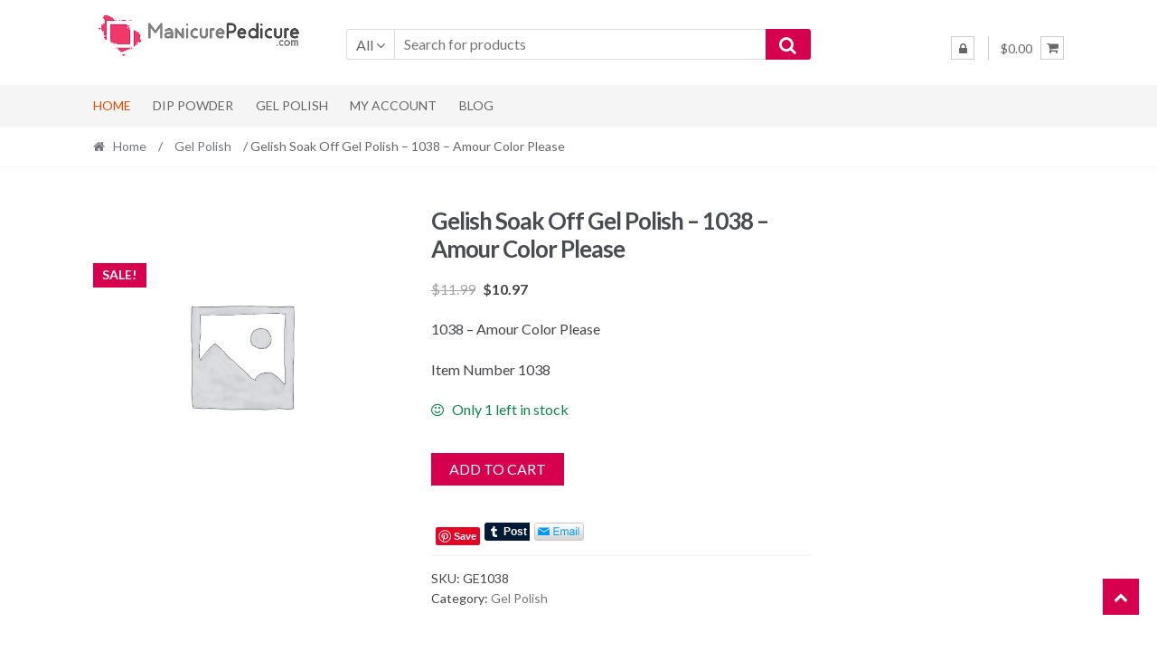

--- FILE ---
content_type: text/html; charset=UTF-8
request_url: http://manicurepedicure.com/product/gelish-soak-off-gel-polish-1038-amour-color-please/
body_size: 64752
content:
<!DOCTYPE html>
<html lang="en-US">
<head>
<meta charset="UTF-8">
<meta name="viewport" content="width=device-width, initial-scale=1">
<link rel="profile" href="http://gmpg.org/xfn/11">

<title>Gelish Soak Off Gel Polish &#8211; 1038 &#8211; Amour Color Please &#8211; Manicure Pedicure</title>
<meta name='robots' content='max-image-preview:large' />
<link rel='dns-prefetch' href='//fonts.googleapis.com' />
<link rel="alternate" type="application/rss+xml" title="Manicure Pedicure &raquo; Feed" href="http://manicurepedicure.com/feed/" />
<link rel="alternate" type="application/rss+xml" title="Manicure Pedicure &raquo; Comments Feed" href="http://manicurepedicure.com/comments/feed/" />
<link rel="alternate" type="application/rss+xml" title="Manicure Pedicure &raquo; Gelish Soak Off Gel Polish &#8211; 1038 &#8211; Amour Color Please Comments Feed" href="http://manicurepedicure.com/product/gelish-soak-off-gel-polish-1038-amour-color-please/feed/" />
<script type="text/javascript">
/* <![CDATA[ */
window._wpemojiSettings = {"baseUrl":"https:\/\/s.w.org\/images\/core\/emoji\/15.0.3\/72x72\/","ext":".png","svgUrl":"https:\/\/s.w.org\/images\/core\/emoji\/15.0.3\/svg\/","svgExt":".svg","source":{"concatemoji":"http:\/\/manicurepedicure.com\/wp-includes\/js\/wp-emoji-release.min.js?ver=6.6"}};
/*! This file is auto-generated */
!function(i,n){var o,s,e;function c(e){try{var t={supportTests:e,timestamp:(new Date).valueOf()};sessionStorage.setItem(o,JSON.stringify(t))}catch(e){}}function p(e,t,n){e.clearRect(0,0,e.canvas.width,e.canvas.height),e.fillText(t,0,0);var t=new Uint32Array(e.getImageData(0,0,e.canvas.width,e.canvas.height).data),r=(e.clearRect(0,0,e.canvas.width,e.canvas.height),e.fillText(n,0,0),new Uint32Array(e.getImageData(0,0,e.canvas.width,e.canvas.height).data));return t.every(function(e,t){return e===r[t]})}function u(e,t,n){switch(t){case"flag":return n(e,"\ud83c\udff3\ufe0f\u200d\u26a7\ufe0f","\ud83c\udff3\ufe0f\u200b\u26a7\ufe0f")?!1:!n(e,"\ud83c\uddfa\ud83c\uddf3","\ud83c\uddfa\u200b\ud83c\uddf3")&&!n(e,"\ud83c\udff4\udb40\udc67\udb40\udc62\udb40\udc65\udb40\udc6e\udb40\udc67\udb40\udc7f","\ud83c\udff4\u200b\udb40\udc67\u200b\udb40\udc62\u200b\udb40\udc65\u200b\udb40\udc6e\u200b\udb40\udc67\u200b\udb40\udc7f");case"emoji":return!n(e,"\ud83d\udc26\u200d\u2b1b","\ud83d\udc26\u200b\u2b1b")}return!1}function f(e,t,n){var r="undefined"!=typeof WorkerGlobalScope&&self instanceof WorkerGlobalScope?new OffscreenCanvas(300,150):i.createElement("canvas"),a=r.getContext("2d",{willReadFrequently:!0}),o=(a.textBaseline="top",a.font="600 32px Arial",{});return e.forEach(function(e){o[e]=t(a,e,n)}),o}function t(e){var t=i.createElement("script");t.src=e,t.defer=!0,i.head.appendChild(t)}"undefined"!=typeof Promise&&(o="wpEmojiSettingsSupports",s=["flag","emoji"],n.supports={everything:!0,everythingExceptFlag:!0},e=new Promise(function(e){i.addEventListener("DOMContentLoaded",e,{once:!0})}),new Promise(function(t){var n=function(){try{var e=JSON.parse(sessionStorage.getItem(o));if("object"==typeof e&&"number"==typeof e.timestamp&&(new Date).valueOf()<e.timestamp+604800&&"object"==typeof e.supportTests)return e.supportTests}catch(e){}return null}();if(!n){if("undefined"!=typeof Worker&&"undefined"!=typeof OffscreenCanvas&&"undefined"!=typeof URL&&URL.createObjectURL&&"undefined"!=typeof Blob)try{var e="postMessage("+f.toString()+"("+[JSON.stringify(s),u.toString(),p.toString()].join(",")+"));",r=new Blob([e],{type:"text/javascript"}),a=new Worker(URL.createObjectURL(r),{name:"wpTestEmojiSupports"});return void(a.onmessage=function(e){c(n=e.data),a.terminate(),t(n)})}catch(e){}c(n=f(s,u,p))}t(n)}).then(function(e){for(var t in e)n.supports[t]=e[t],n.supports.everything=n.supports.everything&&n.supports[t],"flag"!==t&&(n.supports.everythingExceptFlag=n.supports.everythingExceptFlag&&n.supports[t]);n.supports.everythingExceptFlag=n.supports.everythingExceptFlag&&!n.supports.flag,n.DOMReady=!1,n.readyCallback=function(){n.DOMReady=!0}}).then(function(){return e}).then(function(){var e;n.supports.everything||(n.readyCallback(),(e=n.source||{}).concatemoji?t(e.concatemoji):e.wpemoji&&e.twemoji&&(t(e.twemoji),t(e.wpemoji)))}))}((window,document),window._wpemojiSettings);
/* ]]> */
</script>
<style id='wp-emoji-styles-inline-css' type='text/css'>

	img.wp-smiley, img.emoji {
		display: inline !important;
		border: none !important;
		box-shadow: none !important;
		height: 1em !important;
		width: 1em !important;
		margin: 0 0.07em !important;
		vertical-align: -0.1em !important;
		background: none !important;
		padding: 0 !important;
	}
</style>
<link rel='stylesheet' id='wp-block-library-css' href='http://manicurepedicure.com/wp-includes/css/dist/block-library/style.min.css?ver=6.6' type='text/css' media='all' />
<link rel='stylesheet' id='wc-block-style-css' href='http://manicurepedicure.com/wp-content/plugins/woocommerce/packages/woocommerce-blocks/build/style.css?ver=2.4.5' type='text/css' media='all' />
<style id='classic-theme-styles-inline-css' type='text/css'>
/*! This file is auto-generated */
.wp-block-button__link{color:#fff;background-color:#32373c;border-radius:9999px;box-shadow:none;text-decoration:none;padding:calc(.667em + 2px) calc(1.333em + 2px);font-size:1.125em}.wp-block-file__button{background:#32373c;color:#fff;text-decoration:none}
</style>
<style id='global-styles-inline-css' type='text/css'>
:root{--wp--preset--aspect-ratio--square: 1;--wp--preset--aspect-ratio--4-3: 4/3;--wp--preset--aspect-ratio--3-4: 3/4;--wp--preset--aspect-ratio--3-2: 3/2;--wp--preset--aspect-ratio--2-3: 2/3;--wp--preset--aspect-ratio--16-9: 16/9;--wp--preset--aspect-ratio--9-16: 9/16;--wp--preset--color--black: #000000;--wp--preset--color--cyan-bluish-gray: #abb8c3;--wp--preset--color--white: #ffffff;--wp--preset--color--pale-pink: #f78da7;--wp--preset--color--vivid-red: #cf2e2e;--wp--preset--color--luminous-vivid-orange: #ff6900;--wp--preset--color--luminous-vivid-amber: #fcb900;--wp--preset--color--light-green-cyan: #7bdcb5;--wp--preset--color--vivid-green-cyan: #00d084;--wp--preset--color--pale-cyan-blue: #8ed1fc;--wp--preset--color--vivid-cyan-blue: #0693e3;--wp--preset--color--vivid-purple: #9b51e0;--wp--preset--gradient--vivid-cyan-blue-to-vivid-purple: linear-gradient(135deg,rgba(6,147,227,1) 0%,rgb(155,81,224) 100%);--wp--preset--gradient--light-green-cyan-to-vivid-green-cyan: linear-gradient(135deg,rgb(122,220,180) 0%,rgb(0,208,130) 100%);--wp--preset--gradient--luminous-vivid-amber-to-luminous-vivid-orange: linear-gradient(135deg,rgba(252,185,0,1) 0%,rgba(255,105,0,1) 100%);--wp--preset--gradient--luminous-vivid-orange-to-vivid-red: linear-gradient(135deg,rgba(255,105,0,1) 0%,rgb(207,46,46) 100%);--wp--preset--gradient--very-light-gray-to-cyan-bluish-gray: linear-gradient(135deg,rgb(238,238,238) 0%,rgb(169,184,195) 100%);--wp--preset--gradient--cool-to-warm-spectrum: linear-gradient(135deg,rgb(74,234,220) 0%,rgb(151,120,209) 20%,rgb(207,42,186) 40%,rgb(238,44,130) 60%,rgb(251,105,98) 80%,rgb(254,248,76) 100%);--wp--preset--gradient--blush-light-purple: linear-gradient(135deg,rgb(255,206,236) 0%,rgb(152,150,240) 100%);--wp--preset--gradient--blush-bordeaux: linear-gradient(135deg,rgb(254,205,165) 0%,rgb(254,45,45) 50%,rgb(107,0,62) 100%);--wp--preset--gradient--luminous-dusk: linear-gradient(135deg,rgb(255,203,112) 0%,rgb(199,81,192) 50%,rgb(65,88,208) 100%);--wp--preset--gradient--pale-ocean: linear-gradient(135deg,rgb(255,245,203) 0%,rgb(182,227,212) 50%,rgb(51,167,181) 100%);--wp--preset--gradient--electric-grass: linear-gradient(135deg,rgb(202,248,128) 0%,rgb(113,206,126) 100%);--wp--preset--gradient--midnight: linear-gradient(135deg,rgb(2,3,129) 0%,rgb(40,116,252) 100%);--wp--preset--font-size--small: 13px;--wp--preset--font-size--medium: 20px;--wp--preset--font-size--large: 36px;--wp--preset--font-size--x-large: 42px;--wp--preset--spacing--20: 0.44rem;--wp--preset--spacing--30: 0.67rem;--wp--preset--spacing--40: 1rem;--wp--preset--spacing--50: 1.5rem;--wp--preset--spacing--60: 2.25rem;--wp--preset--spacing--70: 3.38rem;--wp--preset--spacing--80: 5.06rem;--wp--preset--shadow--natural: 6px 6px 9px rgba(0, 0, 0, 0.2);--wp--preset--shadow--deep: 12px 12px 50px rgba(0, 0, 0, 0.4);--wp--preset--shadow--sharp: 6px 6px 0px rgba(0, 0, 0, 0.2);--wp--preset--shadow--outlined: 6px 6px 0px -3px rgba(255, 255, 255, 1), 6px 6px rgba(0, 0, 0, 1);--wp--preset--shadow--crisp: 6px 6px 0px rgba(0, 0, 0, 1);}:where(.is-layout-flex){gap: 0.5em;}:where(.is-layout-grid){gap: 0.5em;}body .is-layout-flex{display: flex;}.is-layout-flex{flex-wrap: wrap;align-items: center;}.is-layout-flex > :is(*, div){margin: 0;}body .is-layout-grid{display: grid;}.is-layout-grid > :is(*, div){margin: 0;}:where(.wp-block-columns.is-layout-flex){gap: 2em;}:where(.wp-block-columns.is-layout-grid){gap: 2em;}:where(.wp-block-post-template.is-layout-flex){gap: 1.25em;}:where(.wp-block-post-template.is-layout-grid){gap: 1.25em;}.has-black-color{color: var(--wp--preset--color--black) !important;}.has-cyan-bluish-gray-color{color: var(--wp--preset--color--cyan-bluish-gray) !important;}.has-white-color{color: var(--wp--preset--color--white) !important;}.has-pale-pink-color{color: var(--wp--preset--color--pale-pink) !important;}.has-vivid-red-color{color: var(--wp--preset--color--vivid-red) !important;}.has-luminous-vivid-orange-color{color: var(--wp--preset--color--luminous-vivid-orange) !important;}.has-luminous-vivid-amber-color{color: var(--wp--preset--color--luminous-vivid-amber) !important;}.has-light-green-cyan-color{color: var(--wp--preset--color--light-green-cyan) !important;}.has-vivid-green-cyan-color{color: var(--wp--preset--color--vivid-green-cyan) !important;}.has-pale-cyan-blue-color{color: var(--wp--preset--color--pale-cyan-blue) !important;}.has-vivid-cyan-blue-color{color: var(--wp--preset--color--vivid-cyan-blue) !important;}.has-vivid-purple-color{color: var(--wp--preset--color--vivid-purple) !important;}.has-black-background-color{background-color: var(--wp--preset--color--black) !important;}.has-cyan-bluish-gray-background-color{background-color: var(--wp--preset--color--cyan-bluish-gray) !important;}.has-white-background-color{background-color: var(--wp--preset--color--white) !important;}.has-pale-pink-background-color{background-color: var(--wp--preset--color--pale-pink) !important;}.has-vivid-red-background-color{background-color: var(--wp--preset--color--vivid-red) !important;}.has-luminous-vivid-orange-background-color{background-color: var(--wp--preset--color--luminous-vivid-orange) !important;}.has-luminous-vivid-amber-background-color{background-color: var(--wp--preset--color--luminous-vivid-amber) !important;}.has-light-green-cyan-background-color{background-color: var(--wp--preset--color--light-green-cyan) !important;}.has-vivid-green-cyan-background-color{background-color: var(--wp--preset--color--vivid-green-cyan) !important;}.has-pale-cyan-blue-background-color{background-color: var(--wp--preset--color--pale-cyan-blue) !important;}.has-vivid-cyan-blue-background-color{background-color: var(--wp--preset--color--vivid-cyan-blue) !important;}.has-vivid-purple-background-color{background-color: var(--wp--preset--color--vivid-purple) !important;}.has-black-border-color{border-color: var(--wp--preset--color--black) !important;}.has-cyan-bluish-gray-border-color{border-color: var(--wp--preset--color--cyan-bluish-gray) !important;}.has-white-border-color{border-color: var(--wp--preset--color--white) !important;}.has-pale-pink-border-color{border-color: var(--wp--preset--color--pale-pink) !important;}.has-vivid-red-border-color{border-color: var(--wp--preset--color--vivid-red) !important;}.has-luminous-vivid-orange-border-color{border-color: var(--wp--preset--color--luminous-vivid-orange) !important;}.has-luminous-vivid-amber-border-color{border-color: var(--wp--preset--color--luminous-vivid-amber) !important;}.has-light-green-cyan-border-color{border-color: var(--wp--preset--color--light-green-cyan) !important;}.has-vivid-green-cyan-border-color{border-color: var(--wp--preset--color--vivid-green-cyan) !important;}.has-pale-cyan-blue-border-color{border-color: var(--wp--preset--color--pale-cyan-blue) !important;}.has-vivid-cyan-blue-border-color{border-color: var(--wp--preset--color--vivid-cyan-blue) !important;}.has-vivid-purple-border-color{border-color: var(--wp--preset--color--vivid-purple) !important;}.has-vivid-cyan-blue-to-vivid-purple-gradient-background{background: var(--wp--preset--gradient--vivid-cyan-blue-to-vivid-purple) !important;}.has-light-green-cyan-to-vivid-green-cyan-gradient-background{background: var(--wp--preset--gradient--light-green-cyan-to-vivid-green-cyan) !important;}.has-luminous-vivid-amber-to-luminous-vivid-orange-gradient-background{background: var(--wp--preset--gradient--luminous-vivid-amber-to-luminous-vivid-orange) !important;}.has-luminous-vivid-orange-to-vivid-red-gradient-background{background: var(--wp--preset--gradient--luminous-vivid-orange-to-vivid-red) !important;}.has-very-light-gray-to-cyan-bluish-gray-gradient-background{background: var(--wp--preset--gradient--very-light-gray-to-cyan-bluish-gray) !important;}.has-cool-to-warm-spectrum-gradient-background{background: var(--wp--preset--gradient--cool-to-warm-spectrum) !important;}.has-blush-light-purple-gradient-background{background: var(--wp--preset--gradient--blush-light-purple) !important;}.has-blush-bordeaux-gradient-background{background: var(--wp--preset--gradient--blush-bordeaux) !important;}.has-luminous-dusk-gradient-background{background: var(--wp--preset--gradient--luminous-dusk) !important;}.has-pale-ocean-gradient-background{background: var(--wp--preset--gradient--pale-ocean) !important;}.has-electric-grass-gradient-background{background: var(--wp--preset--gradient--electric-grass) !important;}.has-midnight-gradient-background{background: var(--wp--preset--gradient--midnight) !important;}.has-small-font-size{font-size: var(--wp--preset--font-size--small) !important;}.has-medium-font-size{font-size: var(--wp--preset--font-size--medium) !important;}.has-large-font-size{font-size: var(--wp--preset--font-size--large) !important;}.has-x-large-font-size{font-size: var(--wp--preset--font-size--x-large) !important;}
:where(.wp-block-post-template.is-layout-flex){gap: 1.25em;}:where(.wp-block-post-template.is-layout-grid){gap: 1.25em;}
:where(.wp-block-columns.is-layout-flex){gap: 2em;}:where(.wp-block-columns.is-layout-grid){gap: 2em;}
:root :where(.wp-block-pullquote){font-size: 1.5em;line-height: 1.6;}
</style>
<link rel='stylesheet' id='contact-form-7-css' href='http://manicurepedicure.com/wp-content/plugins/contact-form-7/includes/css/styles.css?ver=5.3.1' type='text/css' media='all' />
<link rel='stylesheet' id='socketlabs-css' href='http://manicurepedicure.com/wp-content/plugins/socketlabs/public/css/socketlabs-public.css?ver=1.0.13' type='text/css' media='all' />
<link rel='stylesheet' id='woo_discount_rules_front_end-css' href='http://manicurepedicure.com/wp-content/plugins/woo-discount-rules/v1/assets/css/woo_discount_rules.css?ver=2.3.2' type='text/css' media='all' />
<link rel='stylesheet' id='photoswipe-css' href='http://manicurepedicure.com/wp-content/plugins/woocommerce/assets/css/photoswipe/photoswipe.css?ver=3.8.0' type='text/css' media='all' />
<link rel='stylesheet' id='photoswipe-default-skin-css' href='http://manicurepedicure.com/wp-content/plugins/woocommerce/assets/css/photoswipe/default-skin/default-skin.css?ver=3.8.0' type='text/css' media='all' />
<style id='woocommerce-inline-inline-css' type='text/css'>
.woocommerce form .form-row .required { visibility: visible; }
</style>
<link rel='stylesheet' id='awts-style-css' href='http://manicurepedicure.com/wp-content/plugins/woo-total-sales/assets/css/awts-style.css?ver=6.6' type='text/css' media='all' />
<link rel='stylesheet' id='shopper-style-css' href='http://manicurepedicure.com/wp-content/themes/shopper/style.css?ver=1.3.4' type='text/css' media='all' />
<style id='shopper-style-inline-css' type='text/css'>

			.main-navigation ul li a,
			.site-title a,
			.site-branding h1 a,
			.site-footer .shopper-handheld-footer-bar a:not(.button) {
				color: #666666;
			}

			.main-navigation ul li a:hover,
			.main-navigation ul li:hover > a,
			.site-title a:hover,
			a.cart-contents:hover,
			.header-myacc-link a:hover,
			.site-header-cart .widget_shopping_cart a:hover,
			.site-header-cart:hover > li > a,
			.site-header ul.menu li.current-menu-item > a,
			.site-header ul.menu li.current-menu-parent > a {
				color: #d6004e;
			}

			table th {
				background-color: #f8f8f8;
			}

			table tbody td {
				background-color: #fdfdfd;
			}

			table tbody tr:nth-child(2n) td {
				background-color: #fbfbfb;
			}

			.site-header,
			.main-navigation ul.menu > li.menu-item-has-children:after,
			.shopper-handheld-footer-bar,
			.shopper-handheld-footer-bar ul li > a,
			.shopper-handheld-footer-bar ul li.search .site-search {
				background-color: #ffffff;
			}

			p.site-description,
			.site-header,
			.shopper-handheld-footer-bar {
				color: #9aa0a7;
			}

			.shopper-handheld-footer-bar ul li.cart .count {
				background-color: #666666;
			}

			.shopper-handheld-footer-bar ul li.cart .count {
				color: #ffffff;
			}

			.shopper-handheld-footer-bar ul li.cart .count {
				border-color: #ffffff;
			}

			h1, h2, h3, h4, h5, h6 {
				color: #484c51;
			}
			.widget .widget-title, .widget .widgettitle, .shopper-latest-from-blog .recent-post-title, .entry-title a {
				color: #484c51;
			}

			.widget h1 {
				border-bottom-color: #484c51;
			}

			body,
			.page-numbers li .page-numbers:not(.current),
			.page-numbers li .page-numbers:not(.current) {
				color: #43454b;
			}

			.widget-area .widget a,
			.hentry .entry-header .posted-on a,
			.hentry .entry-header .byline a {
				color: #75777d;
			}
			.site-main nav.navigation .nav-previous a, .widget_nav_menu ul.menu li.current-menu-item > a, .widget ul li.current-cat-ancestor > a, .widget_nav_menu ul.menu li.current-menu-ancestor > a, .site-main nav.navigation .nav-next a, .widget ul li.current-cat > a, .widget ul li.current-cat-parent > a, a  {
				color: #d6004e;
			}
			button, input[type="button"], input[type="reset"], input[type="submit"], .button, .widget a.button, .site-header-cart .widget_shopping_cart a.button, .back-to-top, .page-numbers li .page-numbers:hover,
				.shopper-hero-box .hero-box-wrap.owl-carousel .owl-controls .owl-next,
				.shopper-hero-box .hero-box-wrap.owl-carousel .owl-controls .owl-prev
			 {
				background-color: #d6004e;
				border-color: #d6004e;
				color: #ffffff;
			}



			.button.alt:hover, button.alt:hover, widget a.button.checkout:hover, button:hover, input[type="button"]:hover, input[type="reset"]:hover, input[type="submit"]:hover, .button:hover, .widget a.button:hover, .site-header-cart .widget_shopping_cart a.button:hover, .back-to-top:hover, input[type="submit"]:disabled:hover {
				background-color: #bd0035;
				border-color: #bd0035;
				color: #ffffff;
			}

			button.alt, input[type="button"].alt, input[type="reset"].alt, input[type="submit"].alt, .button.alt, .added_to_cart.alt, .widget-area .widget a.button.alt, .added_to_cart, .pagination .page-numbers li .page-numbers.current, .woocommerce-pagination .page-numbers li .page-numbers.current, .widget a.button.checkout {
				background-color: #d6004e;
				border-color: #d6004e;
				color: #ffffff;
			}

			 input[type="button"].alt:hover, input[type="reset"].alt:hover, input[type="submit"].alt:hover,  .added_to_cart.alt:hover, .widget-area .widget a.button.alt:hover {
				background-color: #13141a;
				border-color: #13141a;
				color: #ffffff;
			}

			.site-footer {
				background-color: #333333;
				color: #cccccc;
			}

			.footer-widgets {
				background-color: #666666;
			}

			.footer-widgets .widget-title {
				color: #ffffff;
			}

			.site-footer h1, .site-footer h2, .site-footer h3, .site-footer h4, .site-footer h5, .site-footer h6 {
				color: #ffffff;
			}


			.site-info,
			.footer-widgets .product_list_widget a:hover,
			.site-footer a:not(.button) {
				color: #cccccc;
			}

			#order_review,
			#payment .payment_methods > li .payment_box {
				background-color: #ffffff;
			}

			#payment .payment_methods > li {
				background-color: #fafafa;
			}

			#payment .payment_methods > li:hover {
				background-color: #f5f5f5;
			}

			.hentry .entry-content .more-link {
				border-color: #d6004e;
				color: #d6004e;
			}
			.hentry .entry-content .more-link:hover {
				background-color: #d6004e;
			}

			@media screen and ( min-width: 768px ) {
				/*
				.secondary-navigation ul.menu a:hover {
					color: #b3b9c0;
				}

				.secondary-navigation ul.menu a {
					color: #9aa0a7;
				}*/

				.site-header-cart .widget_shopping_cart,
				.main-navigation ul.menu ul.sub-menu,
				.main-navigation ul.nav-menu ul.children {
					background-color: #f7f7f7;
				}

			}
</style>
<link rel='stylesheet' id='shopper-fonts-css' href='https://fonts.googleapis.com/css?family=Lato:400,400i,700,700i,900&#038;subset=latin%2Clatin-ext' type='text/css' media='all' />
<link rel='stylesheet' id='shopper-woocommerce-style-css' href='http://manicurepedicure.com/wp-content/themes/shopper/assets/sass/woocommerce/woocommerce.css?ver=6.6' type='text/css' media='all' />
<style id='shopper-woocommerce-style-inline-css' type='text/css'>

			a.cart-contents,
			.header-myacc-link a,
			.site-header-cart .widget_shopping_cart a {
				color: #666666;
			}



			table.cart td.product-remove,
			table.cart td.actions {
				border-top-color: #ffffff;
			}

			.woocommerce-tabs ul.tabs li.active a,
			ul.products li.product .price,
			.widget_search form:before,
			.widget_product_search form:before {
				color: #43454b;
			}

			.woocommerce-breadcrumb a,
			a.woocommerce-review-link,
			.product_meta a {
				color: #75777d;
			}

			.star-rating span:before,
			.quantity .plus, .quantity .minus,
			p.stars a:hover:after,
			p.stars a:after,
			.star-rating span:before,
			#payment .payment_methods li input[type=radio]:first-child:checked+label:before {
				color: #d6004e;
			}

			.widget_price_filter .ui-slider .ui-slider-range,
			.widget_price_filter .ui-slider .ui-slider-handle {
				background-color: #d6004e;
			}

			.woocommerce-breadcrumb,
			#reviews .commentlist li .comment_container {
				background-color: #f8f8f8;
			}

			.order_details {
				background-color: #f8f8f8;
			}

			.order_details > li {
				border-bottom: 1px dotted #e3e3e3;
			}

			.order_details:before,
			.order_details:after {
				background: -webkit-linear-gradient(transparent 0,transparent 0),-webkit-linear-gradient(135deg,#f8f8f8 33.33%,transparent 33.33%),-webkit-linear-gradient(45deg,#f8f8f8 33.33%,transparent 33.33%)
			}

			p.stars a:before,
			p.stars a:hover~a:before,
			p.stars.selected a.active~a:before {
				color: #43454b;
			}

			p.stars.selected a.active:before,
			p.stars:hover a:before,
			p.stars.selected a:not(.active):before,
			p.stars.selected a.active:before {
				color: #d6004e;
			}

			.single-product div.product .woocommerce-product-gallery .woocommerce-product-gallery__trigger {
				background-color: #d6004e;
				color: #ffffff;
			}

			.single-product div.product .woocommerce-product-gallery .woocommerce-product-gallery__trigger:hover {
				background-color: #bd0035;
				border-color: #bd0035;
				color: #ffffff;
			}


			.site-main ul.products li.product:hover .woocommerce-loop-category__title,
			.site-header-cart .cart-contents .count,
			.added_to_cart, .onsale {
				background-color: #d6004e;
				color: #ffffff;
			}
			.added_to_cart:hover {
					background-color: #bd0035;
			}
			.widget_price_filter .ui-slider .ui-slider-range, .widget_price_filter .ui-slider .ui-slider-handle,
			.widget .tagcloud a:hover, .widget_price_filter .ui-slider .ui-slider-range, .widget_price_filter .ui-slider .ui-slider-handle, .hentry.type-post .entry-header:after {
				background-color: #d6004e;
			}
			.widget .tagcloud a:hover {
				border-color:  #d6004e;
			}

			.widget_product_categories > ul li.current-cat-parent > a, .widget_product_categories > ul li.current-cat > a {
				color: #d6004e;
			}

			@media screen and ( min-width: 768px ) {
				.site-header-cart .widget_shopping_cart,
				.site-header .product_list_widget li .quantity {
					color: #9aa0a7;
				}
			}
</style>
<script type="text/javascript" src="http://manicurepedicure.com/wp-includes/js/jquery/jquery.min.js?ver=3.7.1" id="jquery-core-js"></script>
<script type="text/javascript" src="http://manicurepedicure.com/wp-includes/js/jquery/jquery-migrate.min.js?ver=3.4.1" id="jquery-migrate-js"></script>
<script type="text/javascript" src="http://manicurepedicure.com/wp-content/plugins/socketlabs/public/js/socketlabs-public.js?ver=1.0.13" id="socketlabs-js"></script>
<link rel="https://api.w.org/" href="http://manicurepedicure.com/wp-json/" /><link rel="alternate" title="JSON" type="application/json" href="http://manicurepedicure.com/wp-json/wp/v2/product/2345" /><link rel="EditURI" type="application/rsd+xml" title="RSD" href="http://manicurepedicure.com/xmlrpc.php?rsd" />
<meta name="generator" content="WordPress 6.6" />
<meta name="generator" content="WooCommerce 3.8.0" />
<link rel="canonical" href="http://manicurepedicure.com/product/gelish-soak-off-gel-polish-1038-amour-color-please/" />
<link rel='shortlink' href='http://manicurepedicure.com/?p=2345' />
<link rel="alternate" title="oEmbed (JSON)" type="application/json+oembed" href="http://manicurepedicure.com/wp-json/oembed/1.0/embed?url=http%3A%2F%2Fmanicurepedicure.com%2Fproduct%2Fgelish-soak-off-gel-polish-1038-amour-color-please%2F" />
<link rel="alternate" title="oEmbed (XML)" type="text/xml+oembed" href="http://manicurepedicure.com/wp-json/oembed/1.0/embed?url=http%3A%2F%2Fmanicurepedicure.com%2Fproduct%2Fgelish-soak-off-gel-polish-1038-amour-color-please%2F&#038;format=xml" />
	<noscript><style>.woocommerce-product-gallery{ opacity: 1 !important; }</style></noscript>
	<style type="text/css" id="custom-background-css">
body.custom-background { background-color: ##ffffff; }
</style>
	
<!-- Jetpack Open Graph Tags -->
<meta property="og:type" content="article" />
<meta property="og:title" content="Gelish Soak Off Gel Polish &#8211; 1038 &#8211; Amour Color Please" />
<meta property="og:url" content="http://manicurepedicure.com/product/gelish-soak-off-gel-polish-1038-amour-color-please/" />
<meta property="og:description" content="1038 &#8211; Amour Color Please

Item Number 1038" />
<meta property="article:published_time" content="2017-09-22T22:11:13+00:00" />
<meta property="article:modified_time" content="2023-12-15T18:19:50+00:00" />
<meta property="og:site_name" content="Manicure Pedicure" />
<meta property="og:image" content="http://manicurepedicure.com/wp-content/uploads/cropped-logo1.png" />
<meta property="og:image:width" content="512" />
<meta property="og:image:height" content="512" />
<meta property="og:locale" content="en_US" />
<meta name="twitter:text:title" content="Gelish Soak Off Gel Polish &#8211; 1038 &#8211; Amour Color Please" />
<meta name="twitter:image" content="http://manicurepedicure.com/wp-content/uploads/cropped-logo1-270x270.png" />
<meta name="twitter:card" content="summary" />

<!-- End Jetpack Open Graph Tags -->
<link rel="icon" href="http://manicurepedicure.com/wp-content/uploads/cropped-logo1-32x32.png" sizes="32x32" />
<link rel="icon" href="http://manicurepedicure.com/wp-content/uploads/cropped-logo1-192x192.png" sizes="192x192" />
<link rel="apple-touch-icon" href="http://manicurepedicure.com/wp-content/uploads/cropped-logo1-180x180.png" />
<meta name="msapplication-TileImage" content="http://manicurepedicure.com/wp-content/uploads/cropped-logo1-270x270.png" />
</head>

<body class="product-template-default single single-product postid-2345 custom-background wp-custom-logo theme-shopper woocommerce woocommerce-page woocommerce-no-js woocommerce-active elementor-default elementor-kit-13252 right-sidebar">
<div id="page" class="site">
	
	
	<header id="masthead" class="site-header" role="banner" style="background-image: none; ">
		<div class="col-full">
					<a class="skip-link screen-reader-text" href="#site-navigation">Skip to navigation</a>
		<a class="skip-link screen-reader-text" href="#content">Skip to content</a>
		<div class="shopper-secondary-navigation"><div class="topbox-left"></div><div class="topbox-right"></div></div><div class="header-middle clear">		<div class="site-branding">
			<a href="http://manicurepedicure.com/" class="custom-logo-link" rel="home"><img width="399" height="91" src="http://manicurepedicure.com/wp-content/uploads/logo1.png" class="custom-logo" alt="ManicurePedicure.com" decoding="async" srcset="http://manicurepedicure.com/wp-content/uploads/logo1.png 399w, http://manicurepedicure.com/wp-content/uploads/logo1-300x68.png 300w" sizes="(max-width: 399px) 100vw, 399px" /></a>		</div>
					<div class="custom-product-search">
				<form role="search" method="get" class="shopper-product-search" action="http://manicurepedicure.com/">
					<div class="nav-left">
						<div class="nav-search-facade" data-value="search-alias=aps"><span class="nav-search-label">All</span> <i class="fa fa-angle-down"></i></div>			
						<select class="shopper-cat-list" id="product_cat_list" name="product_cat"><option value="">All</option><option value="christrio" >Christrio</option><option value="christrio-metallic-ink" >&nbsp&nbspChristrio Metallic Ink</option><option value="scentsations2" >CND Scentsations 2oz</option><option value="scentsations31" >CND Scentsations 31oz</option><option value="scentsations8-3" >CND Scentsations 8.3oz</option><option value="creative-nail-design-powder" >Creative Nail Design Powder</option><option value="dipping-powder" >Dipping Powder</option><option value="chisel-dipping-powder" >&nbsp&nbspChisel Dipping Powder</option><option value="nugenesis-16-oz" >&nbsp&nbspNugenesis 16 oz</option><option value="nugenesis1oz" >&nbsp&nbspNugenesis 1oz</option><option value="nugenesis2oz" >&nbsp&nbspNugenesis 2oz</option><option value="nugenesis-steps" >&nbsp&nbspNuGenesis Steps</option><option value="nustepsintl" >&nbsp&nbspNugenesis Steps - INTL Listings</option><option value="nugenesis-steps-refill2oz" >&nbsp&nbspNugenesis Steps Refill(2oz)</option><option value="eyelashes" >Eyelashes</option><option value="facial-cream" >Facial Cream</option><option value="gel-polish-duo" >Gel and Polish Duo</option><option value="christrio-gel-polish" >&nbsp&nbspChristrio Gel Polish</option><option value="nugenesis-duo" >&nbsp&nbspNuGenesis Duo</option><option value="perfect-match" >&nbsp&nbspPerfect Match</option><option value="q-gloss" >&nbsp&nbspQ.Gloss</option><option value="wonder-gel" >&nbsp&nbspWonder Gel</option><option value="gel-polish" >Gel Polish</option><option value="artistic-color-gloss" >&nbsp&nbspArtistic Color Gloss</option><option value="cnd-shellac" >&nbsp&nbspCND Shellac</option><option value="opi-gel-polish" >&nbsp&nbspOPI Gel Polish</option><option value="jenniacrylicpowder" >Jenni Acrylic Powder - 1 oz Jar</option><option value="neon" >&nbsp&nbspBright Neon Colors</option><option value="classic-colors" >&nbsp&nbspClassic Colors Collection</option><option value="cryl-collection" >&nbsp&nbspCRYL Collection</option><option value="custom-matched-polish-colors" >&nbsp&nbspCustom Matched Polish Colors</option><option value="fall-colors" >&nbsp&nbspFall Collection</option><option value="french-natural-collection" >&nbsp&nbspFrench Natural Collection</option><option value="glittergl-collection" >&nbsp&nbspGlitter(GL) Collection</option><option value="glowinthedark" >&nbsp&nbspGlow In The Dark Collection</option><option value="holiday" >&nbsp&nbspHoliday &amp; Christmas Colors</option><option value="holographic" >&nbsp&nbspHolographic Colors</option><option value="honey-mustard-colors" >&nbsp&nbspHoney Mustard Colors</option><option value="jellycolors" >&nbsp&nbspJelly Collection</option><option value="jn" >&nbsp&nbspJN Collection</option><option value="jnpcolors" >&nbsp&nbspJN Pearl Collection(JN P)</option><option value="mecolors" >&nbsp&nbspME Collection</option><option value="nude-natural-sheer" >&nbsp&nbspNude, Natural, &amp; Sheer Colors</option><option value="ombre-colors-collection" >&nbsp&nbspOmbre Colors Collection</option><option value="ombgl" >&nbsp&nbspOmbre Glitter Collection</option><option value="pastel" >&nbsp&nbspPastel Colors</option><option value="pastel-ombre-glitter-colors-jenniacrylicpowder" >&nbsp&nbspPastel Ombre Glitter Colors</option><option value="pinkandwhite" >&nbsp&nbspPink &amp; White</option><option value="pkcolors" >&nbsp&nbspPink(PK) Collection</option><option value="sparkle-collection" >&nbsp&nbspSparkle Collection</option><option value="tc-collection" >&nbsp&nbspTC Collection</option><option value="tr-collection" >&nbsp&nbspTR Collection</option><option value="winter-colors" >&nbsp&nbspWinter Collection</option><option value="jennipowder2oz" >Jenni Acrylic Powder - 2 oz Jar</option><option value="bright-neon-collection" >&nbsp&nbspBright Neon Collection</option><option value="xmcolors" >&nbsp&nbspChristmas &amp; Holiday Colors</option><option value="classic-color-collection" >&nbsp&nbspClassic Color Collection</option><option value="cryl-collection-jennipowder2oz" >&nbsp&nbspCRYL Collection</option><option value="custom-matched-polish-colors-jennipowder2oz" >&nbsp&nbspCustom Matched Polish Colors</option><option value="fall-colors-jennipowder2oz" >&nbsp&nbspFall Colors</option><option value="glittergl-collection-jennipowder2oz" >&nbsp&nbspGlitter(GL) Collection</option><option value="jnpearlcolors" >&nbsp&nbspJN Pearl(JN P) Collection</option><option value="me-collection" >&nbsp&nbspME Collection</option><option value="naturalcolors" >&nbsp&nbspNatural &amp; Natural Shimmer Colors</option><option value="neon-colors" >&nbsp&nbspNeon Colors</option><option value="nudesheercolors" >&nbsp&nbspNude &amp; Sheer Colors</option><option value="ombre-glitter-colors" >&nbsp&nbspOmbre Glitter Colors</option><option value="pastel-collection" >&nbsp&nbspPastel Collection</option><option value="pastel-ombre-glitter-colors" >&nbsp&nbspPastel Ombre Glitter Colors</option><option value="pinkcolors" >&nbsp&nbspPink(PK) Collection</option><option value="sparklesp-collection" >&nbsp&nbspSparkle(SP) Collection</option><option value="tr-collection-jennipowder2oz" >&nbsp&nbspTR Collection</option><option value="winter-colors-jennipowder2oz" >&nbsp&nbspWinter Colors</option><option value="jenni-powder-30oz" >Jenni Acrylic Powder 30oz</option><option value="jenni-acrylic-powder-sets" >Jenni Acrylic Powder Sets</option><option value="glitter" >Jenni Glitter</option><option value="jenni-nail-art" >Jenni Nail Art</option><option value="jennistratadip" >Jenni Strata-Dip</option><option value="stratanldip" >&nbsp&nbspNL Collection</option><option value="snucolors" >&nbsp&nbspSNU Collection</option><option value="white-natural" >&nbsp&nbspWhite &amp; Natural Dip Colors</option><option value="shampoo" >Mystique 5&#039; Magic Color Shampoo</option><option value="nailbrushes" >Nail Brushes</option><option value="naildecals" >Nail Decals</option><option value="nail-glue" >Nail Glue</option><option value="naillamps" >Nail Lamps</option><option value="nail-polish" >Nail Polish</option><option value="china-glaze-nail-polish" >&nbsp&nbspChina Glaze Nail Polish</option><option value="christrio-nail-lacquer" >&nbsp&nbspChristrio Nail Lacquer</option><option value="colorclubpolish" >&nbsp&nbspColor Club Nail Polish</option><option value="crystal-nail-polish" >&nbsp&nbspCrystal Nail Polish</option><option value="essie-nail-polish" >&nbsp&nbspEssie Nail Polish</option><option value="jade-nail-polish" >&nbsp&nbspJade Nail Polish</option><option value="jenni-nail-polish" >&nbsp&nbspJenni Nail Polish</option><option value="jordana-nail-polish" >&nbsp&nbspJordana Nail Polish</option><option value="morgan-taylor-nail-polish" >&nbsp&nbspMorgan Taylor Nail Polish</option><option value="nugenesis-nail-lacquer" >&nbsp&nbspNUGENESIS NAIL LACQUER</option><option value="opi-polish-discontinued" >&nbsp&nbspOPI Polish (Discontinued)</option><option value="colorcluboriginal" >&nbsp&nbspOriginal Color Club</option><option value="orly" >&nbsp&nbspOrly Nail Polish</option><option value="riviera" >&nbsp&nbspRiviera</option><option value="sation-nail-polish" >&nbsp&nbspSation Nail Polish</option><option value="sheila" >&nbsp&nbspSheila</option><option value="sur" >&nbsp&nbspSur</option><option value="tammy-taylor-polish" >&nbsp&nbspTammy Taylor Polish</option><option value="wonder-nail-lacquer" >&nbsp&nbspWonder Nail Lacquer</option><option value="nail-tips" >Nail Tips</option><option value="nail-care-tools" >Nail Tools and Care</option><option value="antoinenippers" >&nbsp&nbspAntoine Nippers</option><option value="nail-drill-bits" >&nbsp&nbspNail Drill Bits</option><option value="nail-drills" >&nbsp&nbspNail Drills</option><option value="nail-treatments" >Nail Treatments</option><option value="pedicure-treatments-spa" >Pedicure Treatments &amp; Spa</option><option value="premiumnails-nail-color-powder" >PremiumNails - Nail Color Powder</option><option value="uncategorized" >Uncategorized</option><option value="wonderset" >Wonder Gel &amp; Powder Set</option><option value="wonderdip" >WonderDip</option></select>					</div>
					<div class="nav-right">
						<button type="submit"><i class="fa fa-search"></i></button>
					</div>
					<div class="nav-fill">
						<input type="hidden" name="post_type" value="product" />
						<input name="s" type="text" value="" placeholder="Search for products"/>
					</div>
				</form>
			</div>
			<div class="shopper-myacc-cart"><button class="cart-toggle"><i class="fa fa-shopping-cart"></i></button><div class="header-myacc-link">			<a href="https://manicurepedicure.com/my-account/" title="Login / Register"><i class="fa fa-lock"></i></a>
			</div>		<ul id="site-header-cart" class="site-header-cart menu">
			<li class="">
							<a class="cart-contents" href="http://manicurepedicure.com/cart/" title="View your shopping cart">
								<span class="label-cart">Cart / </span> 
								<span class="amount">&#036;0.00</span> 
							</a>
					</li>
			<li>
				<div class="widget woocommerce widget_shopping_cart"><div class="widget_shopping_cart_content"></div></div>			</li>
		</ul>
		</div></div><div class="shopper-primary-navigation clear">		<nav id="site-navigation" class="main-navigation" role="navigation" aria-label="Primary Navigation">			

			
				<button class="menu-toggle"><i class="fa fa-bars"></i></button>

				<div class="primary-navigation"><ul id="menu-menu_main" class="menu"><li id="menu-item-62" class="menu-item menu-item-type-post_type menu-item-object-page menu-item-home current_page_parent menu-item-62"><a href="http://manicurepedicure.com/">Home</a></li>
<li id="menu-item-2446" class="menu-item menu-item-type-custom menu-item-object-custom menu-item-2446"><a href="http://manicurepedicure.com/product-category/dipping-powder/">Dip Powder</a></li>
<li id="menu-item-2447" class="menu-item menu-item-type-custom menu-item-object-custom menu-item-2447"><a href="http://manicurepedicure.com/product-category/gel-polish/">Gel Polish</a></li>
<li id="menu-item-60" class="menu-item menu-item-type-post_type menu-item-object-page menu-item-60"><a href="https://manicurepedicure.com/my-account/">My Account</a></li>
<li id="menu-item-59" class="menu-item menu-item-type-post_type menu-item-object-page menu-item-59"><a href="http://manicurepedicure.com/blog/">Blog</a></li>
</ul></div>		</nav><!-- #site-navigation -->
		</div>			
		</div>
	</header><!-- #masthead -->

	
	<div id="content" class="site-content">
		<div class="col-full">

		<nav class="woocommerce-breadcrumb"><a href="http://manicurepedicure.com">Home</a>&nbsp;&#47;&nbsp;<a href="http://manicurepedicure.com/product-category/gel-polish/">Gel Polish</a>&nbsp;&#47;&nbsp;Gelish Soak Off Gel Polish &#8211; 1038 &#8211; Amour Color Please</nav><div class="woocommerce"></div>
			<div id="primary" class="content-area">
			<main id="main" class="site-main" role="main">
		
		
			<div class="woocommerce-notices-wrapper"></div><div class="product-normal"><div id="product-2345" class="product type-product post-2345 status-publish first instock product_cat-gel-polish sale taxable shipping-taxable purchasable product-type-simple">

	
	<span class="onsale">Sale!</span>
<div class="woocommerce-product-gallery woocommerce-product-gallery--without-images woocommerce-product-gallery--columns-4 images" data-columns="4" style="opacity: 0; transition: opacity .25s ease-in-out;">
	<figure class="woocommerce-product-gallery__wrapper">
		<div class="woocommerce-product-gallery__image--placeholder"><img src="http://manicurepedicure.com/wp-content/uploads/woocommerce-placeholder.png" alt="Awaiting product image" class="wp-post-image" /></div>	</figure>
</div>

	<div class="summary entry-summary">
		<div class="text-left"><h1 class="product_title entry-title">Gelish Soak Off Gel Polish &#8211; 1038 &#8211; Amour Color Please</h1><p class="price"><del><span class="woocommerce-Price-amount amount"><span class="woocommerce-Price-currencySymbol">&#36;</span>11.99</span></del> <ins><span class="woocommerce-Price-amount amount"><span class="woocommerce-Price-currencySymbol">&#36;</span>10.97</span></ins></p>
<div class="woocommerce-product-details__short-description">
	<p>1038 &#8211; Amour Color Please</p>
<p>Item Number 1038</p>
</div>
<p class="stock in-stock">Only 1 left in stock</p>

	<script>if(flycart_woo_discount_rules_strikeout_script_executed == undefined){jQuery( document ).ready( function() {    if(jQuery(".woo_discount_rules_variant_table").length > 0){
                                var p_id = jQuery( ".woo_discount_rules_variant_table" ).attr("data-id");        var already_exists = 0;        var last_storage_time = "";        setTimeout(function(){
                                        jQuery.ajax({
                                            url: woo_discount_rules.ajax_url,
                                            type: "POST",
                                            data: {action: "loadWooDiscountedDiscountTable", id: p_id, loaded: already_exists, time: last_storage_time},
                                            beforeSend: function() {
                                            },
                                            complete: function() {
                                            },
                                            success: function (response) {
                                                responseData = jQuery.parseJSON(response);
                                                if(responseData.cookie == "1" && already_exists){                    } else {
                                                    jQuery(".woo_discount_rules_variant_table").html(responseData.html);                    }
                                            }
                                        });
                                    }, 1);    }});var flycart_woo_discount_rules_strikeout_script_executed = 1; }</script>
	<form class="cart" action="http://manicurepedicure.com/product/gelish-soak-off-gel-polish-1038-amour-color-please/" method="post" enctype='multipart/form-data'>
		
			<div class="quantity hidden">
		<input type="hidden" id="quantity_6969fc594eead" class="qty" name="quantity" value="1" />
	</div>
	
		<button type="submit" name="add-to-cart" value="2345" class="single_add_to_cart_button button alt">Add to cart</button>

			</form>

	
<div class="woo-social-buttons"><span class="smsb_facebook nocount fb-share-button" data-href="http://manicurepedicure.com/product/gelish-soak-off-gel-polish-1038-amour-color-please/" data-layout="button"></span><span class="smsb_pinterest nocount"><a href="//www.pinterest.com/pin/create/button/" data-pin-do="buttonBookmark" null  data-pin-color="red" >
			 <img src="//assets.pinterest.com/images/pidgets/pinit_fg_en_rect_red_20.png" /></a><script type="text/javascript" async defer src="//assets.pinterest.com/js/pinit.js"></script></span><span class="smsb_tumblr nocount"><a class="tumblr-share-button" data-color="blue" data-notes="none" href="https://embed.tumblr.com/share"></a></span><span class="smsb_email nocount"><a href="mailto:?subject=Gelish Soak Off Gel Polish &#8211; 1038 &#8211; Amour Color Please&amp;body=I%20saw%20this%20and%20thought%20of%20you%21%0D%0Ahttp://manicurepedicure.com/product/gelish-soak-off-gel-polish-1038-amour-color-please/"><img src="http://manicurepedicure.com/wp-content/plugins/woocommerce-social-media-share-buttons/img/email-share-button.png" alt="Email" /></a></span><div style="clear:both"></div></div><div class="product_meta">

	
	
		<span class="sku_wrapper">SKU: <span class="sku">GE1038</span></span>

	
	<span class="posted_in">Category: <a href="http://manicurepedicure.com/product-category/gel-polish/" rel="tag">Gel Polish</a></span>
	
	
</div>
</div>	</div>

	<div class="nav-right vertical-tab">
	<div class="woocommerce-tabs wc-tabs-wrapper">
		<ul class="tabs wc-tabs" role="tablist">
							<li class="description_tab" id="tab-title-description" role="tab" aria-controls="tab-description">
					<a href="#tab-description">
						Description					</a>
				</li>
							<li class="reviews_tab" id="tab-title-reviews" role="tab" aria-controls="tab-reviews">
					<a href="#tab-reviews">
						Reviews (0)					</a>
				</li>
					</ul>
					<div class="woocommerce-Tabs-panel woocommerce-Tabs-panel--description panel entry-content wc-tab" id="tab-description" role="tabpanel" aria-labelledby="tab-title-description">
				
	<h2>Description</h2>

<p>Gelish pH Bond is a natural nail dehydrator that is great for preparing the nail for service, whether you are applying gel polish, acrylic powder or polish.</p>
<p>Great price and great quality!</p>
			</div>
					<div class="woocommerce-Tabs-panel woocommerce-Tabs-panel--reviews panel entry-content wc-tab" id="tab-reviews" role="tabpanel" aria-labelledby="tab-title-reviews">
				<div id="reviews" class="woocommerce-Reviews">
	<div id="comments">
		<h2 class="woocommerce-Reviews-title">
			Reviews		</h2>

					<p class="woocommerce-noreviews">There are no reviews yet.</p>
			</div>

			<div id="review_form_wrapper">
			<div id="review_form">
					<div id="respond" class="comment-respond">
		<span id="reply-title" class="comment-reply-title">Be the first to review &ldquo;Gelish Soak Off Gel Polish &#8211; 1038 &#8211; Amour Color Please&rdquo;</span><p class="must-log-in">You must be <a href="https://manicurepedicure.com/my-account/">logged in</a> to post a review.</p>	</div><!-- #respond -->
				</div>
		</div>
	
	<div class="clear"></div>
</div>
			</div>
		
			</div>


	<section class="related products">

		<h2>Related products</h2>

		<ul class="products columns-3">

			
				<li class="product type-product post-669 status-publish first instock product_cat-gel-polish product_tag-hot-pink product_tag-neon-pink product_tag-pink has-post-thumbnail sale taxable shipping-taxable purchasable product-type-simple">
	<a href="http://manicurepedicure.com/product/dnd-soak-off-gel-nail-lacquer-413-flamingo-pink/" class="woocommerce-LoopProduct-link woocommerce-loop-product__link"><img width="300" height="300" src="http://manicurepedicure.com/wp-content/uploads/dn_413-300x300.jpg" class="attachment-woocommerce_thumbnail size-woocommerce_thumbnail" alt="DND Gel Polish / Nail Lacquer Duo - 413 Flamingo Pink" decoding="async" fetchpriority="high" srcset="http://manicurepedicure.com/wp-content/uploads/dn_413-300x300.jpg 300w, http://manicurepedicure.com/wp-content/uploads/dn_413-100x100.jpg 100w, http://manicurepedicure.com/wp-content/uploads/dn_413-150x150.jpg 150w" sizes="(max-width: 300px) 100vw, 300px" /><h2 class="woocommerce-loop-product__title">DND Soak Off Gel &#038; Nail Lacquer 413 &#8211; Flamingo Pink</h2>
	<span class="onsale">Sale!</span>

	<span class="price"><del><span class="woocommerce-Price-amount amount"><span class="woocommerce-Price-currencySymbol">&#36;</span>8.49</span></del> <ins><span class="woocommerce-Price-amount amount"><span class="woocommerce-Price-currencySymbol">&#36;</span>6.99</span></ins><div class="items-sold" ><span class="items-sold-texts" >3 items sold</span></div></span>
</a><div class="loop-addtocart-btn-wrapper"><a href="?add-to-cart=669" data-quantity="1" class="button product_type_simple add_to_cart_button ajax_add_to_cart" data-product_id="669" data-product_sku="697" aria-label="Add &ldquo;DND Soak Off Gel &amp; Nail Lacquer 413 - Flamingo Pink&rdquo; to your cart" rel="nofollow">Add to cart</a></div></li>

			
				<li class="product type-product post-675 status-publish outofstock product_cat-gel-polish product_tag-light-orange product_tag-peach has-post-thumbnail sale taxable shipping-taxable purchasable product-type-simple">
	<a href="http://manicurepedicure.com/product/dnd-soak-off-gel-nail-lacquer-419-havin-cabbler/" class="woocommerce-LoopProduct-link woocommerce-loop-product__link"><img width="300" height="300" src="http://manicurepedicure.com/wp-content/uploads/dn_419-300x300.jpg" class="attachment-woocommerce_thumbnail size-woocommerce_thumbnail" alt="DND Gel Polish / Nail Lacquer Duo - 419 Havin Cabbler" decoding="async" srcset="http://manicurepedicure.com/wp-content/uploads/dn_419-300x300.jpg 300w, http://manicurepedicure.com/wp-content/uploads/dn_419-100x100.jpg 100w, http://manicurepedicure.com/wp-content/uploads/dn_419-150x150.jpg 150w" sizes="(max-width: 300px) 100vw, 300px" /><h2 class="woocommerce-loop-product__title">DND Soak Off Gel &#038; Nail Lacquer 419 &#8211; Havin Cabbler</h2>
	<span class="onsale">Sale!</span>

	<span class="price"><del><span class="woocommerce-Price-amount amount"><span class="woocommerce-Price-currencySymbol">&#36;</span>8.49</span></del> <ins><span class="woocommerce-Price-amount amount"><span class="woocommerce-Price-currencySymbol">&#36;</span>5.99</span></ins><div class="items-sold" ><span class="items-sold-texts" >1 item sold</span></div></span>
</a><div class="loop-addtocart-btn-wrapper"><a href="http://manicurepedicure.com/product/dnd-soak-off-gel-nail-lacquer-419-havin-cabbler/" data-quantity="1" class="button product_type_simple" data-product_id="675" data-product_sku="534" aria-label="Read more about &ldquo;DND Soak Off Gel &amp; Nail Lacquer 419 - Havin Cabbler&rdquo;" rel="nofollow">Read more</a></div></li>

			
				<li class="product type-product post-661 status-publish last instock product_cat-gel-polish product_tag-glitter product_tag-indigo product_tag-lilac product_tag-purple has-post-thumbnail sale taxable shipping-taxable purchasable product-type-simple">
	<a href="http://manicurepedicure.com/product/dnd-soak-off-gel-nail-lacquer-405-lush-lilac-star/" class="woocommerce-LoopProduct-link woocommerce-loop-product__link"><img width="300" height="300" src="http://manicurepedicure.com/wp-content/uploads/dn_405-300x300.jpg" class="attachment-woocommerce_thumbnail size-woocommerce_thumbnail" alt="DND Gel Polish / Nail Lacquer Duo - 405 Lush Lilac Star" decoding="async" srcset="http://manicurepedicure.com/wp-content/uploads/dn_405-300x300.jpg 300w, http://manicurepedicure.com/wp-content/uploads/dn_405-100x100.jpg 100w, http://manicurepedicure.com/wp-content/uploads/dn_405-150x150.jpg 150w" sizes="(max-width: 300px) 100vw, 300px" /><h2 class="woocommerce-loop-product__title">DND Soak Off Gel &#038; Nail Lacquer 405 &#8211; Lush Lilac Star</h2>
	<span class="onsale">Sale!</span>

	<span class="price"><del><span class="woocommerce-Price-amount amount"><span class="woocommerce-Price-currencySymbol">&#36;</span>8.49</span></del> <ins><span class="woocommerce-Price-amount amount"><span class="woocommerce-Price-currencySymbol">&#36;</span>6.99</span></ins></span>
</a><div class="loop-addtocart-btn-wrapper"><a href="?add-to-cart=661" data-quantity="1" class="button product_type_simple add_to_cart_button ajax_add_to_cart" data-product_id="661" data-product_sku="161" aria-label="Add &ldquo;DND Soak Off Gel &amp; Nail Lacquer 405 - Lush Lilac Star&rdquo; to your cart" rel="nofollow">Add to cart</a></div></li>

			
		</ul>

	</section>

</div></div>

</div>
		
				</main><!-- #main -->
		</div><!-- #primary -->

		
	

		</div><!-- .col-full -->
	</div><!-- #content -->

	
	<footer id="colophon" class="site-footer" role="contentinfo">
		<div class="col-full">

			
			<div class="footer-widgets col-1 fix">

				
						<div class="block footer-widget-1">
							<div id="text-4" class="widget widget_text"><span class="gamma widget-title">Contact Us</span>			<div class="textwidget"><p><strong>Phone</strong>: 832-477-0946<br />
<strong>Email</strong>: <a href="mailto:jennynailsupply@ymail.com">jennynailsupply@ymail.com</a></p>
</div>
		</div>						</div>

					
			</div><!-- /.footer-widgets  -->

				<div class="site-info">			
			Manicure Pedicure &copy;2026.
							 Shopper Designed by <a href="https://shopperwp.io" title="Shopper - The Best Free WooCommerce for WordPress" rel="author">ShopperWP</a>.			
			
		</div><!-- .site-info -->
				<div class="shopper-handheld-footer-bar">
			<ul class="columns-3">
									<li class="my-account">
						<a href="https://manicurepedicure.com/my-account/">My Account</a>					</li>
									<li class="search">
						<a href="">Search</a>			<div class="site-search">
				<div class="widget woocommerce widget_product_search"><form role="search" method="get" class="woocommerce-product-search" action="http://manicurepedicure.com/">
	<label class="screen-reader-text" for="woocommerce-product-search-field-0">Search for:</label>
	<input type="search" id="woocommerce-product-search-field-0" class="search-field" placeholder="Search products&hellip;" value="" name="s" />
	<button type="submit" value="Search">Search</button>
	<input type="hidden" name="post_type" value="product" />
</form>
</div>			</div>
							</li>
									<li class="cart">
									<a class="footer-cart-contents" href="http://manicurepedicure.com/cart/" title="View your shopping cart">
				<span class="count">0</span>
			</a>
							</li>
							</ul>
		</div>
		
		</div><!-- .col-full -->
	</footer><!-- #colophon -->

	
		<span class="back-to-top"><i class="fa fa-chevron-up" aria-hidden="true"></i></span>

		
</div><!-- #page -->

<style type='text/css'>
			.fb_iframe_widget > span {display: table !important;}
			.woo-social-buttons {margin:10px 0;}
			.woo-social-buttons img {vertical-align: top;}
			.woo-social-buttons span.custom {float:left; margin:0 5px 5px 0; }
			.woo-social-buttons span.nocount, .woo-social-buttons span.hcount {float:left; margin:0 5px 5px 0; height:21px;}
			.woo-social-buttons span.vcount {float:left; margin:0 5px 5px 0; height:65px;}
			.woo-social-buttons span.yithqv {float:left; margin:0 5px 5px 0; height:36px;}
			.woo-social-buttons iframe {margin: 0px !important; padding: 0px !important; vertical-align:baseline;}
			.woo-social-buttons .smsb_pinterest.vcount {position:relative; top:30px}
			.woo-social-buttons .smsb_tumblr iframe {height:20px !important; width:50px !important;} 
			.woo-social-buttons .smsb_tumblr.hcount iframe {height:20px !important; width:72px !important;}
			.woo-social-buttons .smsb_tumblr.vcount iframe {height:40px !important; width:55px !important;}
			.woo-social-buttons .smsb_stumbleupon.vcount iframe {height:60px !important; width:50px !important;}
			.woo-social-buttons .smsb_vkontakte table tr > td {padding:0px; line-height:auto;}
			.woo-social-buttons .smsb_vkontakte a {height:auto !important;}		
		  </style><script type="application/ld+json">{"@context":"https:\/\/schema.org\/","@graph":[{"@context":"https:\/\/schema.org\/","@type":"BreadcrumbList","itemListElement":[{"@type":"ListItem","position":1,"item":{"name":"Home","@id":"http:\/\/manicurepedicure.com"}},{"@type":"ListItem","position":2,"item":{"name":"Gel Polish","@id":"http:\/\/manicurepedicure.com\/product-category\/gel-polish\/"}},{"@type":"ListItem","position":3,"item":{"name":"Gelish Soak Off Gel Polish &amp;#8211; 1038 &amp;#8211; Amour Color Please","@id":"http:\/\/manicurepedicure.com\/product\/gelish-soak-off-gel-polish-1038-amour-color-please\/"}}]},{"@context":"https:\/\/schema.org\/","@type":"Product","@id":"http:\/\/manicurepedicure.com\/product\/gelish-soak-off-gel-polish-1038-amour-color-please\/#product","name":"Gelish Soak Off Gel Polish - 1038 - Amour Color Please","url":"http:\/\/manicurepedicure.com\/product\/gelish-soak-off-gel-polish-1038-amour-color-please\/","description":"1038 - Amour Color Please\r\n\r\nItem Number 1038","sku":"GE1038","offers":[{"@type":"Offer","price":"10.97","priceValidUntil":"2027-12-31","priceSpecification":{"price":"10.97","priceCurrency":"USD","valueAddedTaxIncluded":"false"},"priceCurrency":"USD","availability":"http:\/\/schema.org\/InStock","url":"http:\/\/manicurepedicure.com\/product\/gelish-soak-off-gel-polish-1038-amour-color-please\/","seller":{"@type":"Organization","name":"Manicure Pedicure","url":"http:\/\/manicurepedicure.com"}}]}]}</script>
<div class="pswp" tabindex="-1" role="dialog" aria-hidden="true">
	<div class="pswp__bg"></div>
	<div class="pswp__scroll-wrap">
		<div class="pswp__container">
			<div class="pswp__item"></div>
			<div class="pswp__item"></div>
			<div class="pswp__item"></div>
		</div>
		<div class="pswp__ui pswp__ui--hidden">
			<div class="pswp__top-bar">
				<div class="pswp__counter"></div>
				<button class="pswp__button pswp__button--close" aria-label="Close (Esc)"></button>
				<button class="pswp__button pswp__button--share" aria-label="Share"></button>
				<button class="pswp__button pswp__button--fs" aria-label="Toggle fullscreen"></button>
				<button class="pswp__button pswp__button--zoom" aria-label="Zoom in/out"></button>
				<div class="pswp__preloader">
					<div class="pswp__preloader__icn">
						<div class="pswp__preloader__cut">
							<div class="pswp__preloader__donut"></div>
						</div>
					</div>
				</div>
			</div>
			<div class="pswp__share-modal pswp__share-modal--hidden pswp__single-tap">
				<div class="pswp__share-tooltip"></div>
			</div>
			<button class="pswp__button pswp__button--arrow--left" aria-label="Previous (arrow left)"></button>
			<button class="pswp__button pswp__button--arrow--right" aria-label="Next (arrow right)"></button>
			<div class="pswp__caption">
				<div class="pswp__caption__center"></div>
			</div>
		</div>
	</div>
</div>
	<script type="text/javascript">
		var c = document.body.className;
		c = c.replace(/woocommerce-no-js/, 'woocommerce-js');
		document.body.className = c;
	</script>
	<script type="text/javascript" id="contact-form-7-js-extra">
/* <![CDATA[ */
var wpcf7 = {"apiSettings":{"root":"http:\/\/manicurepedicure.com\/wp-json\/contact-form-7\/v1","namespace":"contact-form-7\/v1"},"cached":"1"};
/* ]]> */
</script>
<script type="text/javascript" src="http://manicurepedicure.com/wp-content/plugins/contact-form-7/includes/js/scripts.js?ver=5.3.1" id="contact-form-7-js"></script>
<script type="text/javascript" id="woo_discount_rules_site_v1-js-extra">
/* <![CDATA[ */
var woo_discount_rules = {"home_url":"http:\/\/manicurepedicure.com","admin_url":"http:\/\/manicurepedicure.com\/wp-admin\/","ajax_url":"http:\/\/manicurepedicure.com\/wp-admin\/admin-ajax.php","show_product_strikeout":"dont","product_price_container_class":""};
/* ]]> */
</script>
<script type="text/javascript" src="http://manicurepedicure.com/wp-content/plugins/woo-discount-rules/v1/assets/js/woo_discount_rules.js?ver=2.3.2" id="woo_discount_rules_site_v1-js"></script>
<script type="text/javascript" src="http://manicurepedicure.com/wp-content/plugins/woocommerce/assets/js/jquery-blockui/jquery.blockUI.min.js?ver=2.70" id="jquery-blockui-js"></script>
<script type="text/javascript" id="wc-add-to-cart-js-extra">
/* <![CDATA[ */
var wc_add_to_cart_params = {"ajax_url":"\/wp-admin\/admin-ajax.php","wc_ajax_url":"\/?wc-ajax=%%endpoint%%","i18n_view_cart":"View cart","cart_url":"http:\/\/manicurepedicure.com\/cart\/","is_cart":"","cart_redirect_after_add":"no"};
/* ]]> */
</script>
<script type="text/javascript" src="http://manicurepedicure.com/wp-content/plugins/woocommerce/assets/js/frontend/add-to-cart.min.js?ver=3.8.0" id="wc-add-to-cart-js"></script>
<script type="text/javascript" src="http://manicurepedicure.com/wp-content/plugins/woocommerce/assets/js/zoom/jquery.zoom.min.js?ver=1.7.21" id="zoom-js"></script>
<script type="text/javascript" src="http://manicurepedicure.com/wp-content/plugins/woocommerce/assets/js/flexslider/jquery.flexslider.min.js?ver=2.7.2" id="flexslider-js"></script>
<script type="text/javascript" src="http://manicurepedicure.com/wp-content/plugins/woocommerce/assets/js/photoswipe/photoswipe.min.js?ver=4.1.1" id="photoswipe-js"></script>
<script type="text/javascript" src="http://manicurepedicure.com/wp-content/plugins/woocommerce/assets/js/photoswipe/photoswipe-ui-default.min.js?ver=4.1.1" id="photoswipe-ui-default-js"></script>
<script type="text/javascript" id="wc-single-product-js-extra">
/* <![CDATA[ */
var wc_single_product_params = {"i18n_required_rating_text":"Please select a rating","review_rating_required":"yes","flexslider":{"rtl":false,"animation":"slide","smoothHeight":true,"directionNav":false,"controlNav":"thumbnails","slideshow":false,"animationSpeed":500,"animationLoop":false,"allowOneSlide":false},"zoom_enabled":"1","zoom_options":[],"photoswipe_enabled":"1","photoswipe_options":{"shareEl":false,"closeOnScroll":false,"history":false,"hideAnimationDuration":0,"showAnimationDuration":0},"flexslider_enabled":"1"};
/* ]]> */
</script>
<script type="text/javascript" src="http://manicurepedicure.com/wp-content/plugins/woocommerce/assets/js/frontend/single-product.min.js?ver=3.8.0" id="wc-single-product-js"></script>
<script type="text/javascript" src="http://manicurepedicure.com/wp-content/plugins/woocommerce/assets/js/js-cookie/js.cookie.min.js?ver=2.1.4" id="js-cookie-js"></script>
<script type="text/javascript" id="woocommerce-js-extra">
/* <![CDATA[ */
var woocommerce_params = {"ajax_url":"\/wp-admin\/admin-ajax.php","wc_ajax_url":"\/?wc-ajax=%%endpoint%%"};
/* ]]> */
</script>
<script type="text/javascript" src="http://manicurepedicure.com/wp-content/plugins/woocommerce/assets/js/frontend/woocommerce.min.js?ver=3.8.0" id="woocommerce-js"></script>
<script type="text/javascript" id="wc-cart-fragments-js-extra">
/* <![CDATA[ */
var wc_cart_fragments_params = {"ajax_url":"\/wp-admin\/admin-ajax.php","wc_ajax_url":"\/?wc-ajax=%%endpoint%%","cart_hash_key":"wc_cart_hash_67959015d1d2d1e1c030b89228308ed1","fragment_name":"wc_fragments_67959015d1d2d1e1c030b89228308ed1","request_timeout":"5000"};
/* ]]> */
</script>
<script type="text/javascript" src="http://manicurepedicure.com/wp-content/plugins/woocommerce/assets/js/frontend/cart-fragments.min.js?ver=3.8.0" id="wc-cart-fragments-js"></script>
<script type="text/javascript" id="wc-cart-fragments-js-after">
/* <![CDATA[ */
		jQuery( 'body' ).bind( 'wc_fragments_refreshed', function() {
			jQuery( 'body' ).trigger( 'jetpack-lazy-images-load' );
		} );
	
/* ]]> */
</script>
<script type="text/javascript" id="mailchimp-woocommerce-js-extra">
/* <![CDATA[ */
var mailchimp_public_data = {"site_url":"http:\/\/manicurepedicure.com","ajax_url":"http:\/\/manicurepedicure.com\/wp-admin\/admin-ajax.php","language":"en"};
/* ]]> */
</script>
<script type="text/javascript" src="http://manicurepedicure.com/wp-content/plugins/mailchimp-for-woocommerce/public/js/mailchimp-woocommerce-public.min.js?ver=2.5.0" id="mailchimp-woocommerce-js"></script>
<script type="text/javascript" src="http://manicurepedicure.com/wp-content/plugins/mc4wp-premium/ecommerce3/assets/js/tracker.min.js?ver=4.5.2" id="mc4wp-ecommerce-tracker-js"></script>
<script type="text/javascript" src="http://manicurepedicure.com/wp-content/themes/shopper/assets/js/skip-link-focus-fix.js?ver=1.3.4" id="shopper-skip-link-focus-fix-js"></script>
<script type="text/javascript" src="http://manicurepedicure.com/wp-content/themes/shopper/assets/js/shopper.min.js?ver=1.3.4" id="shopper-script-js"></script>
<script type="text/javascript" src="http://manicurepedicure.com/wp-content/themes/shopper/assets/js/woocommerce/header-cart.min.js?ver=1.3.4" id="shopper-header-cart-js"></script>
<script type="text/javascript" src="http://manicurepedicure.com/wp-content/plugins/woocommerce-social-media-share-buttons/smsb_script.js?ver=1.0.0" id="smsb_script-js"></script>

</body>
</html>
